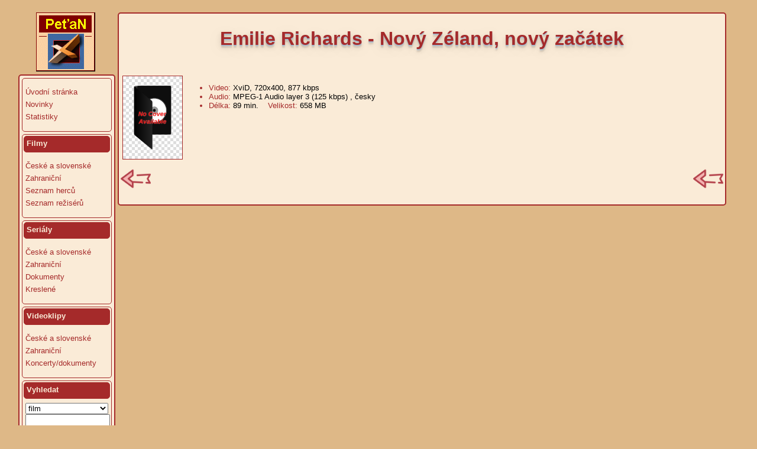

--- FILE ---
content_type: text/html; charset=utf-8
request_url: http://mydivx.prolidi.cz/detail?id=21649
body_size: 1914
content:
<!DOCTYPE html PUBLIC "-//W3C//DTD XHTML 1.0 Transitional//EN" "http://www.w3.org/TR/xhtml1/DTD/xhtml1-transitional.dtd">
<html xmlns="http://www.w3.org/1999/xhtml">

<head>
<title>Filmy, seriály a hudební videoklipy</title>
<meta http-equiv="Content-Type" content="text/html; charset=utf-8" />
<link rel="shortcut icon" href="/static/favicon.ico">
<link rel="stylesheet" type="text/css" href="/static/css/style.css" />
<link rel="stylesheet" href="https://cdnjs.cloudflare.com/ajax/libs/font-awesome/4.7.0/css/font-awesome.min.css">
<!--
<link rel="stylesheet" href="/static/css/bootstrap.min.css">
<link type="text/css" href="css/jquery-ui-1.8.18.custom.css" rel="stylesheet" />	
<script type="text/javascript" src="js/jquery-1.6.2.min.js"></script>
<script type="text/javascript" src="js/jquery-ui-1.8.18.custom.min.js"></script>
<script type="text/javascript" src="js/openwebif.js"></script>
-->
</head>

<body>
	<div id="container">
	<table class="jumbotron" text-align="left"><tr valign="top"><td height=100%>
		<div id="logo">
			<img src='/static/images/logo.gif'>
		</div>
		<div id="leftmenu">
			<div id="menucontainer">
				<div id="leftmenu_main">
					<div id="leftmenu_container_main">
						<ul>
							<li><a href='/'>Úvodní stránka</a></li>
							<li><a href='/news'>Novinky</a></li>
							<li><a href='/stats'>Statistiky</a></li>
						</ul>
					</div>
				</div>
				<div id="leftmenu_main">
					<div id="leftmenu_top">
						Filmy
						<div id="leftmenu_expander_main" class="leftmenu_icon"></div>
					</div>
					<ul>
						<li><a href='/filmy?t=c&l='>České a slovenské</a></li>
						<li><a href='/filmy?t=z&l='>Zahraniční</a></li>
						<li><a href='/herci?l=A'>Seznam herců</a></li>
						<li><a href='/reziseri?l=A'>Seznam režisérů</a></li>
					</ul>
				</div>
				<div id="leftmenu_main">
					<div id="leftmenu_top">
						Seriály
						<div id="leftmenu_expander_main" class="leftmenu_icon"></div>
					</div>
					<ul>
						<li><a href='#'>České a slovenské</a></li>
						<li><a href='#'>Zahraniční</a></li>
						<li><a href='#'>Dokumenty</a></li>
						<li><a href='#'>Kreslené</a></li>
					</ul>
				</div>
				<div id="leftmenu_main">
					<div id="leftmenu_top">
						Videoklipy
						<div id="leftmenu_expander_main" class="leftmenu_icon"></div>
					</div>
					<ul>
						<li><a href='#'>České a slovenské</a></li>
						<li><a href='#'>Zahraniční</a></li>
						<li><a href='#'>Koncerty/dokumenty</a></li>
					</ul>
				</div>
				<div id="leftmenu_main">
					<div id="leftmenu_top">
						Vyhledat
						<div id="leftmenu_expander_main" class="leftmenu_icon"></div>
					</div>
					<table width="100%" border=0 cellpadding=5 cellspacing=0>
					<form action="search" method=get>
					<tr>
					<td valign=top">
						<select name="typ" style="width:140px">
						<option selected>film</option>
						<option>herce</option>
						<option>režiséra</option>
						<option>v obsahu</option>
						</select><br clear=left>
						<input type=text name="hledat" style="width:135px"<br>
						<input type=submit value="Hledat">
					</td>
					</tr>
					</form>
					</table>
				</div>
			</div>
                        <div class="toplist">
                           <a href="https://www.toplist.cz"><script language="JavaScript" type="text/javascript" charset="utf-8">
                           <!--
                           document.write('<img src="https://toplist.cz/dot.asp?id=43449&http='+
                           encodeURIComponent(document.referrer)+'&t='+encodeURIComponent(document.title)+'&l='+encodeURIComponent(document.URL)+
                           '&wi='+encodeURIComponent(window.screen.width)+'&he='+encodeURIComponent(window.screen.height)+'&cd='+
                           encodeURIComponent(window.screen.colorDepth)+'" width="1" height="1" border=0 alt="TOPlist" />');
                           //--></script><noscript><img src="https://toplist.cz/dot.asp?id=43449&njs=1" border="0"
                           alt="TOPlist" width="1" height="1" /></noscript></a>
<!--                                <a href="http://www.toplist.cz/" target="_new"><img src="http://www.toplist.cz/count.asp?logo=bc&id=43449&start=7683" border="0" alt="TOPlist" width="1" height="1"></a>
-->                        </div>
		</div>
                <div id="footer">
                        &nbsp;<br>Poslední aktualizace dne<br>23.01.2026
                </div>
		</td>
                <td width=100% height=100% valign=top>
		<div id="content_main">
			
				
			

			<div class="container">
                             

<!-- Zobrazeni titulu -->


<table align=left valign=top border=0 width=100%>
    <tr width=100%>
      <td width=100%><h1><b>Emilie Richards - Nový Zéland, nový začátek</b></h1><br></td>
    </tr>
    <tr>
      <td width=100%>
      <table align=left valign=top border=0 width=100%>
        <tr width=100%>
          <td align=left valign=top>
            
              <img src="static/images/nopreview.gif" width="100" height="auto" align=left border=1></a>
            
            <br><br>
            
            
          </td>
          <td width=100% valign=top>
            <ul>
            
            
            
            
            <li>Video: <font color="black">XviD, 720x400, 877 kbps</font></li>
            <li>Audio: <font color="black">MPEG-1 Audio layer 3 (125 kbps)</font>
              
                <font color="black">, česky</font>
              
              
            </li>
            <li>Délka: <font color="black">89 min.</font> &nbsp;&nbsp; Velikost: <font color="black">658 MB</font></li>
            
            
            </ul>
          </td>
        </tr>
      </table>
      </td>
    </tr>
    
    
    <tr>
      <td>
        <a href="#" onclick="history.go(-1)"><img src="/static/images/back.png" height="51" width="51" align="left"></a>
        <a href="#" onclick="history.go(-1)"><img src="/static/images/back.png" height="51" width="51" align="right"></a>
      </td>
    </tr>
</table>



&nbsp;


			</div>
		</div>
	</td></tr></table>
	</div>

</body>

</html>